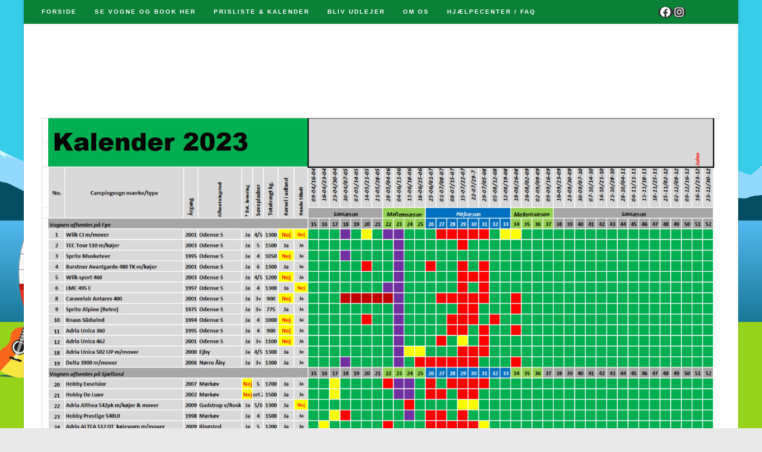

--- FILE ---
content_type: text/javascript
request_url: https://usercontent.one/wp/www.privat-campingudlejning.dk/wp-content/plugins/woocommerce-products-filter/js/html_types/radio.js?ver=1.3.7.4
body_size: 654
content:
"use strict";
function woof_init_radios() {
    if (icheck_skin != 'none') {
        jQuery('.woof_radio_term').iCheck('destroy');

        let skin = jQuery('.woof_radio_term').parents('.woof_redraw_zone').eq(0).data('icheck-skin');
        if (skin) {
            skin = skin.split('_');
            jQuery('.woof_radio_term').iCheck({
                radioClass: 'iradio_' + skin[0] + '-' + skin[1]
            });
        } else {
            jQuery('.woof_radio_term').iCheck({
                radioClass: 'iradio_' + icheck_skin.skin + '-' + icheck_skin.color
            });
        }


        jQuery('.woof_radio_term').off('ifChecked');
        jQuery('.woof_radio_term').on('ifChecked', function (event) {
            jQuery(this).attr("checked", true);
            jQuery(this).parents('.woof_list').find('.woof_radio_term_reset').removeClass('woof_radio_term_reset_visible');
            jQuery(this).parents('.woof_list').find('.woof_radio_term_reset').hide();
            jQuery(this).parents('li').eq(0).find('.woof_radio_term_reset').eq(0).addClass('woof_radio_term_reset_visible');
            var slug = jQuery(this).data('slug');
            var name = jQuery(this).attr('name');
            var term_id = jQuery(this).data('term-id');
            woof_radio_direct_search(term_id, name, slug);
        });

        //***



    } else {
        jQuery('.woof_radio_term').on('change', function (event) {
            jQuery(this).attr("checked", true);
            var slug = jQuery(this).data('slug');
            var name = jQuery(this).attr('name');
            var term_id = jQuery(this).data('term-id');

            jQuery(this).parents('.woof_list').find('.woof_radio_term_reset').removeClass('woof_radio_term_reset_visible');
            jQuery(this).parents('.woof_list').find('.woof_radio_term_reset').hide();
            jQuery(this).parents('li').eq(0).find('.woof_radio_term_reset').eq(0).addClass('woof_radio_term_reset_visible');

            woof_radio_direct_search(term_id, name, slug);
        });
    }

    //***

    jQuery('.woof_radio_term_reset').on('click', function () {
        woof_radio_direct_search(jQuery(this).data('term-id'), jQuery(this).attr('data-name'), 0);
        jQuery(this).parents('.woof_list').find('.checked').removeClass('checked');
        jQuery(this).parents('.woof_list').find('input[type=radio]').removeAttr('checked');
        //jQuery(this).remove();
        jQuery(this).removeClass('woof_radio_term_reset_visible');
        return false;
    });
}


function woof_radio_direct_search(term_id, name, slug) {

    jQuery.each(woof_current_values, function (index, value) {
        if (index == name) {
            delete woof_current_values[name];
            return;
        }
    });

    if (slug != 0) {
        woof_current_values[name] = slug;
        jQuery('a.woof_radio_term_reset_' + term_id).hide();
        jQuery('woof_radio_term_' + term_id).filter(':checked').parents('li').find('a.woof_radio_term_reset').show();
        jQuery('woof_radio_term_' + term_id).parents('ul.woof_list').find('label').css({'fontWeight': 'normal'});
        jQuery('woof_radio_term_' + term_id).filter(':checked').parents('li').find('label.woof_radio_label_' + slug).css({'fontWeight': 'bold'});
    } else {
        jQuery('a.woof_radio_term_reset_' + term_id).hide();
        jQuery('woof_radio_term_' + term_id).attr('checked', false);
        jQuery('woof_radio_term_' + term_id).parent().removeClass('checked');
        jQuery('woof_radio_term_' + term_id).parents('ul.woof_list').find('label').css({'fontWeight': 'normal'});
    }

    woof_ajax_page_num = 1;
    if (woof_autosubmit) {
        woof_submit_link(woof_get_submit_link());
    }
}


